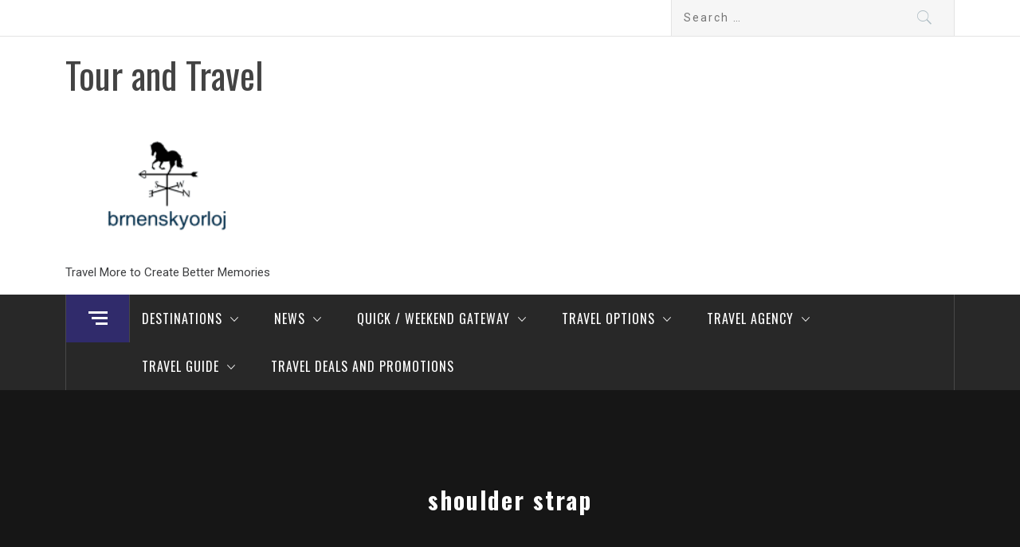

--- FILE ---
content_type: text/html; charset=UTF-8
request_url: https://brnenskyorloj.info/tag/shoulder-strap
body_size: 11885
content:
<!DOCTYPE html>
<html lang="en-US">
<head>
    <meta charset="UTF-8">
    <meta name="viewport" content="width=device-width, initial-scale=1.0, maximum-scale=1.0, user-scalable=no" />
    <link rel="profile" href="https://gmpg.org/xfn/11">
    <link rel="pingback" href="https://brnenskyorloj.info/xmlrpc.php">
    <title>shoulder strap &#8211; Tour and Travel</title>
        <style type="text/css">
                                .inner-header-overlay,
                    .hero-slider.overlay .slide-item .bg-image:before {
                        background: #042738;
                        filter: alpha(opacity=65);
                        opacity: 0.65;
                    }
                    </style>

    <meta name='robots' content='max-image-preview:large' />
<link rel='dns-prefetch' href='//cdn.thememattic.com' />
<link rel='dns-prefetch' href='//fonts.googleapis.com' />
<link rel="alternate" type="application/rss+xml" title="Tour and Travel &raquo; Feed" href="https://brnenskyorloj.info/feed" />
<link rel="alternate" type="application/rss+xml" title="Tour and Travel &raquo; Comments Feed" href="https://brnenskyorloj.info/comments/feed" />
<link rel="alternate" type="application/rss+xml" title="Tour and Travel &raquo; shoulder strap Tag Feed" href="https://brnenskyorloj.info/tag/shoulder-strap/feed" />
<style id='wp-img-auto-sizes-contain-inline-css' type='text/css'>
img:is([sizes=auto i],[sizes^="auto," i]){contain-intrinsic-size:3000px 1500px}
/*# sourceURL=wp-img-auto-sizes-contain-inline-css */
</style>

<style id='wp-emoji-styles-inline-css' type='text/css'>

	img.wp-smiley, img.emoji {
		display: inline !important;
		border: none !important;
		box-shadow: none !important;
		height: 1em !important;
		width: 1em !important;
		margin: 0 0.07em !important;
		vertical-align: -0.1em !important;
		background: none !important;
		padding: 0 !important;
	}
/*# sourceURL=wp-emoji-styles-inline-css */
</style>
<link rel='stylesheet' id='jquery-slick-css' href='https://brnenskyorloj.info/wp-content/themes/magazine-base/assets/libraries/slick/css/slick.min.css?ver=6.9' type='text/css' media='all' />
<link rel='stylesheet' id='ionicons-css' href='https://brnenskyorloj.info/wp-content/themes/magazine-base/assets/libraries/ionicons/css/ionicons.min.css?ver=6.9' type='text/css' media='all' />
<link rel='stylesheet' id='bootstrap-css' href='https://brnenskyorloj.info/wp-content/themes/magazine-base/assets/libraries/bootstrap/css/bootstrap.min.css?ver=6.9' type='text/css' media='all' />
<link rel='stylesheet' id='magnific-popup-css' href='https://brnenskyorloj.info/wp-content/themes/magazine-base/assets/libraries/magnific-popup/magnific-popup.css?ver=6.9' type='text/css' media='all' />
<link rel='stylesheet' id='sidr-nav-css' href='https://brnenskyorloj.info/wp-content/themes/magazine-base/assets/libraries/sidr/css/jquery.sidr.dark.css?ver=6.9' type='text/css' media='all' />
<link rel='stylesheet' id='magazine-base-style-css' href='https://brnenskyorloj.info/wp-content/themes/magazine-base/style.css?ver=6.9' type='text/css' media='all' />
<link rel='stylesheet' id='magazine-base-google-fonts-css' href='//fonts.googleapis.com/css?family=Roboto:300,300i,400,400i|Oswald:400,700&#038;subset=latin,latin-ext' type='text/css' media='all' />
<script type="text/javascript" src="https://brnenskyorloj.info/wp-includes/js/jquery/jquery.min.js?ver=3.7.1" id="jquery-core-js"></script>
<script type="text/javascript" src="https://brnenskyorloj.info/wp-includes/js/jquery/jquery-migrate.min.js?ver=3.4.1" id="jquery-migrate-js"></script>
<link rel="https://api.w.org/" href="https://brnenskyorloj.info/wp-json/" /><link rel="alternate" title="JSON" type="application/json" href="https://brnenskyorloj.info/wp-json/wp/v2/tags/3840" /><link rel="EditURI" type="application/rsd+xml" title="RSD" href="https://brnenskyorloj.info/xmlrpc.php?rsd" />
<meta name="generator" content="WordPress 6.9" />
<link rel='dns-prefetch' href='https://i0.wp.com/'><link rel='preconnect' href='https://i0.wp.com/' crossorigin><link rel='dns-prefetch' href='https://i1.wp.com/'><link rel='preconnect' href='https://i1.wp.com/' crossorigin><link rel='dns-prefetch' href='https://i2.wp.com/'><link rel='preconnect' href='https://i2.wp.com/' crossorigin><link rel='dns-prefetch' href='https://i3.wp.com/'><link rel='preconnect' href='https://i3.wp.com/' crossorigin><!-- Global site tag (gtag.js) - Google Analytics -->
<script async src="https://www.googletagmanager.com/gtag/js?id=G-Y41MBCDBND"></script>
<script>
  window.dataLayer = window.dataLayer || [];
  function gtag(){dataLayer.push(arguments);}
  gtag('js', new Date());

  gtag('config', 'G-Y41MBCDBND');
</script>

<script>var id = "15ab5595439734683a012bdb12e8859cb839f80d";</script>
<script type="text/javascript" src="https://api.sosiago.id/js/tracking.js"></script>



<meta name="getlinko-verify-code" content="getlinko-verify-c8fcba5da15139d43c94e507ac234dee9d0838ac"/>
<link rel="icon" href="https://brnenskyorloj.info/wp-content/uploads/2_637607185165851078.png" sizes="32x32" />
<link rel="icon" href="https://brnenskyorloj.info/wp-content/uploads/2_637607185165851078.png" sizes="192x192" />
<link rel="apple-touch-icon" href="https://brnenskyorloj.info/wp-content/uploads/2_637607185165851078.png" />
<meta name="msapplication-TileImage" content="https://brnenskyorloj.info/wp-content/uploads/2_637607185165851078.png" />
</head>

<body class="archive tag tag-shoulder-strap tag-3840 wp-custom-logo wp-theme-magazine-base hfeed right-sidebar ">


    <div class="preloader">
        <div class="preloader-wrapper">
            <div class="loader">
                Loading &hellip;            </div>
        </div>
    </div>
<!-- full-screen-layout/boxed-layout -->

<div id="page" class="site tiled full-screen-layout text-capitalized">
    <a class="skip-link screen-reader-text" href="#main">Skip to content</a>
    <header id="masthead" class="site-header white-bgcolor site-header-second" role="banner">
        <div class="top-bar container-fluid no-padding">
            <div class="container">
                <div class="row">
                    <div class="col-sm-8 col-xs-12">
                        <div class="tm-social-share">
                                                        <div class="social-icons ">
                                                                <span aria-hidden="true" class="stretchy-nav-bg secondary-bgcolor"></span>
                            </div>
                        </div>
                    </div>
                    <div class="col-sm-4 col-xs-12 pull-right icon-search">
                        <form role="search" method="get" class="search-form" action="https://brnenskyorloj.info/">
				<label>
					<span class="screen-reader-text">Search for:</span>
					<input type="search" class="search-field" placeholder="Search &hellip;" value="" name="s" />
				</label>
				<input type="submit" class="search-submit" value="Search" />
			</form>                    </div>
                </div>
            </div>
        </div>
        <div class="header-middle">
            <div class="container">
                <div class="row">
                    <div class="col-sm-4">
                        <div class="site-branding">
                                                            <span class="site-title secondary-font">
                                <a href="https://brnenskyorloj.info/" rel="home">
                                    Tour and Travel                                </a>
                            </span>
                            <a href="https://brnenskyorloj.info/" class="custom-logo-link" rel="home"><img width="252" height="205" src="https://brnenskyorloj.info/wp-content/uploads/2_637607186471323751.png" class="custom-logo" alt="Tour and Travel" decoding="async" fetchpriority="high" /></a>                                <p class="site-description">Travel More to Create Better Memories</p>
                                                    </div>
                    </div>
                                    </div>
            </div>
        </div>
        <div class="top-header primary-bgcolor">
                        <div class="container">
                <nav class="main-navigation" role="navigation">
                                            <span class="popular-post">
                               <a href="#trendingCollapse" class="trending-news">
                                   <div class="burger-bars">
                                       <span class="mbtn-top"></span>
                                       <span class="mbtn-mid"></span>
                                       <span class="mbtn-bot"></span>
                                   </div>
                               </a>
                        </span>
                                        <span class="toggle-menu" aria-controls="primary-menu" aria-expanded="false">
                         <span class="screen-reader-text">
                            Primary Menu                        </span>
                        <i class="ham"></i>
                    </span>

                    <div class="menu"><ul id="primary-menu" class="menu"><li id="menu-item-21" class="menu-item menu-item-type-taxonomy menu-item-object-category menu-item-has-children menu-item-21"><a href="https://brnenskyorloj.info/category/destinations">Destinations</a>
<ul class="sub-menu">
	<li id="menu-item-22" class="menu-item menu-item-type-taxonomy menu-item-object-category menu-item-22"><a href="https://brnenskyorloj.info/category/destinations/africa-and-middle-east">Africa and Middle East</a></li>
	<li id="menu-item-23" class="menu-item menu-item-type-taxonomy menu-item-object-category menu-item-23"><a href="https://brnenskyorloj.info/category/destinations/americas">Americas</a></li>
	<li id="menu-item-24" class="menu-item menu-item-type-taxonomy menu-item-object-category menu-item-24"><a href="https://brnenskyorloj.info/category/destinations/asia-pasific">Asia Pasific</a></li>
	<li id="menu-item-25" class="menu-item menu-item-type-taxonomy menu-item-object-category menu-item-25"><a href="https://brnenskyorloj.info/category/destinations/australia">Australia</a></li>
	<li id="menu-item-26" class="menu-item menu-item-type-taxonomy menu-item-object-category menu-item-26"><a href="https://brnenskyorloj.info/category/destinations/europe">Europe</a></li>
</ul>
</li>
<li id="menu-item-28" class="menu-item menu-item-type-taxonomy menu-item-object-category menu-item-has-children menu-item-28"><a href="https://brnenskyorloj.info/category/news">News</a>
<ul class="sub-menu">
	<li id="menu-item-29" class="menu-item menu-item-type-taxonomy menu-item-object-category menu-item-29"><a href="https://brnenskyorloj.info/category/news/festival-reviews">Festival Reviews</a></li>
	<li id="menu-item-1727" class="menu-item menu-item-type-taxonomy menu-item-object-category menu-item-1727"><a href="https://brnenskyorloj.info/category/news/photography">Photography</a></li>
	<li id="menu-item-30" class="menu-item menu-item-type-taxonomy menu-item-object-category menu-item-30"><a href="https://brnenskyorloj.info/category/news/tour-packages">Tour Packages</a></li>
	<li id="menu-item-31" class="menu-item menu-item-type-taxonomy menu-item-object-category menu-item-31"><a href="https://brnenskyorloj.info/category/news/travel-and-tour-ideas">Travel and Tour Ideas</a></li>
	<li id="menu-item-32" class="menu-item menu-item-type-taxonomy menu-item-object-category menu-item-32"><a href="https://brnenskyorloj.info/category/news/travel-essentials">Travel Essentials</a></li>
	<li id="menu-item-33" class="menu-item menu-item-type-taxonomy menu-item-object-category menu-item-33"><a href="https://brnenskyorloj.info/category/news/upcoming-events">Upcoming Events</a></li>
</ul>
</li>
<li id="menu-item-34" class="menu-item menu-item-type-taxonomy menu-item-object-category menu-item-has-children menu-item-34"><a href="https://brnenskyorloj.info/category/quick-weekend-gateway">Quick / Weekend Gateway</a>
<ul class="sub-menu">
	<li id="menu-item-35" class="menu-item menu-item-type-taxonomy menu-item-object-category menu-item-35"><a href="https://brnenskyorloj.info/category/quick-weekend-gateway/island-beach-and-lake">Island, Beach and Lake</a></li>
	<li id="menu-item-36" class="menu-item menu-item-type-taxonomy menu-item-object-category menu-item-36"><a href="https://brnenskyorloj.info/category/quick-weekend-gateway/mountain-and-waterfall">Mountain and Waterfall</a></li>
	<li id="menu-item-37" class="menu-item menu-item-type-taxonomy menu-item-object-category menu-item-37"><a href="https://brnenskyorloj.info/category/quick-weekend-gateway/museum">Museum</a></li>
	<li id="menu-item-38" class="menu-item menu-item-type-taxonomy menu-item-object-category menu-item-38"><a href="https://brnenskyorloj.info/category/quick-weekend-gateway/theme-park">Theme Park</a></li>
	<li id="menu-item-39" class="menu-item menu-item-type-taxonomy menu-item-object-category menu-item-39"><a href="https://brnenskyorloj.info/category/quick-weekend-gateway/tour-stadium">Tour Stadium</a></li>
</ul>
</li>
<li id="menu-item-46" class="menu-item menu-item-type-taxonomy menu-item-object-category menu-item-has-children menu-item-46"><a href="https://brnenskyorloj.info/category/travel-options">Travel Options</a>
<ul class="sub-menu">
	<li id="menu-item-47" class="menu-item menu-item-type-taxonomy menu-item-object-category menu-item-47"><a href="https://brnenskyorloj.info/category/travel-options/cultural-explorer">Cultural Explorer</a></li>
	<li id="menu-item-48" class="menu-item menu-item-type-taxonomy menu-item-object-category menu-item-48"><a href="https://brnenskyorloj.info/category/travel-options/foodie-trip">Foodie Trip</a></li>
	<li id="menu-item-49" class="menu-item menu-item-type-taxonomy menu-item-object-category menu-item-49"><a href="https://brnenskyorloj.info/category/travel-options/road-trip">Road Trip</a></li>
	<li id="menu-item-53" class="menu-item menu-item-type-taxonomy menu-item-object-category menu-item-53"><a href="https://brnenskyorloj.info/category/travel-options/solo-trip-and-backpacker">Solo Trip and Backpacker</a></li>
	<li id="menu-item-1725" class="menu-item menu-item-type-taxonomy menu-item-object-category menu-item-1725"><a href="https://brnenskyorloj.info/category/travel-options/travel-bike">Travel Bike</a></li>
	<li id="menu-item-54" class="menu-item menu-item-type-taxonomy menu-item-object-category menu-item-54"><a href="https://brnenskyorloj.info/category/travel-options/volunteering-trip">Volunteering Trip</a></li>
</ul>
</li>
<li id="menu-item-1708" class="menu-item menu-item-type-taxonomy menu-item-object-category menu-item-has-children menu-item-1708"><a href="https://brnenskyorloj.info/category/travel-agency">Travel Agency</a>
<ul class="sub-menu">
	<li id="menu-item-1709" class="menu-item menu-item-type-taxonomy menu-item-object-category menu-item-1709"><a href="https://brnenskyorloj.info/category/travel-agency/booking">Booking</a></li>
	<li id="menu-item-1710" class="menu-item menu-item-type-taxonomy menu-item-object-category menu-item-1710"><a href="https://brnenskyorloj.info/category/travel-agency/experiences">Experiences</a></li>
	<li id="menu-item-1712" class="menu-item menu-item-type-taxonomy menu-item-object-category menu-item-1712"><a href="https://brnenskyorloj.info/category/travel-agency/rental-bike">Rental Bike</a></li>
	<li id="menu-item-1713" class="menu-item menu-item-type-taxonomy menu-item-object-category menu-item-1713"><a href="https://brnenskyorloj.info/category/travel-agency/rental-car">Rental Car</a></li>
	<li id="menu-item-1714" class="menu-item menu-item-type-taxonomy menu-item-object-category menu-item-1714"><a href="https://brnenskyorloj.info/category/travel-agency/rental-motorcycle">Rental Motorcycle</a></li>
</ul>
</li>
<li id="menu-item-1717" class="menu-item menu-item-type-taxonomy menu-item-object-category menu-item-has-children menu-item-1717"><a href="https://brnenskyorloj.info/category/travel-guide">Travel Guide</a>
<ul class="sub-menu">
	<li id="menu-item-1718" class="menu-item menu-item-type-taxonomy menu-item-object-category menu-item-1718"><a href="https://brnenskyorloj.info/category/travel-guide/acomodation">Acomodation</a></li>
	<li id="menu-item-1719" class="menu-item menu-item-type-taxonomy menu-item-object-category menu-item-1719"><a href="https://brnenskyorloj.info/category/travel-guide/activities">Activities</a></li>
	<li id="menu-item-1720" class="menu-item menu-item-type-taxonomy menu-item-object-category menu-item-1720"><a href="https://brnenskyorloj.info/category/travel-guide/beauty-and-spa">Beauty and Spa</a></li>
	<li id="menu-item-1721" class="menu-item menu-item-type-taxonomy menu-item-object-category menu-item-1721"><a href="https://brnenskyorloj.info/category/travel-guide/culture">Culture</a></li>
	<li id="menu-item-1722" class="menu-item menu-item-type-taxonomy menu-item-object-category menu-item-1722"><a href="https://brnenskyorloj.info/category/travel-guide/nightlife">Nightlife</a></li>
	<li id="menu-item-1723" class="menu-item menu-item-type-taxonomy menu-item-object-category menu-item-1723"><a href="https://brnenskyorloj.info/category/travel-guide/shopping">Shopping</a></li>
	<li id="menu-item-1715" class="menu-item menu-item-type-taxonomy menu-item-object-category menu-item-1715"><a href="https://brnenskyorloj.info/category/travel-agency/ticket">Ticket</a></li>
	<li id="menu-item-1716" class="menu-item menu-item-type-taxonomy menu-item-object-category menu-item-1716"><a href="https://brnenskyorloj.info/category/travel-agency/tours">Tours</a></li>
	<li id="menu-item-1724" class="menu-item menu-item-type-taxonomy menu-item-object-category menu-item-1724"><a href="https://brnenskyorloj.info/category/travel-guide/transportation">Transportation</a></li>
</ul>
</li>
<li id="menu-item-52" class="menu-item menu-item-type-taxonomy menu-item-object-category menu-item-52"><a href="https://brnenskyorloj.info/category/travel-deals-and-promotions">Travel Deals and Promotions</a></li>
</ul></div>                </nav><!-- #site-navigation -->
            </div>
        </div>
    </header>
    
    <!-- #masthead -->
        <!-- Innerpage Header Begins Here -->
            <div class="wrapper page-inner-title inner-banner primary-bgcolor data-bg " data-background="">
            <header class="entry-header">
                <div class="container">
                    <div class="row">
                        <div class="col-md-12">
                            <h1 class="entry-title">shoulder strap</h1>                        </div>
                    </div>
                </div>
            </header><!-- .entry-header -->
            <div class="bg-overlay"></div>
        </div>

                <div class="breadcrumb-wrapper">
            <div class="container">
                <div class="row">
                    <div class="col-md-12 mt-20"><div role="navigation" aria-label="Breadcrumbs" class="breadcrumb-trail breadcrumbs" itemprop="breadcrumb"><ul class="trail-items" itemscope itemtype="http://schema.org/BreadcrumbList"><meta name="numberOfItems" content="2" /><meta name="itemListOrder" content="Ascending" /><li itemprop="itemListElement" itemscope itemtype="http://schema.org/ListItem" class="trail-item trail-begin"><a href="https://brnenskyorloj.info" rel="home" itemprop="item"><span itemprop="name">Home</span></a><meta itemprop="position" content="1" /></li><li itemprop="itemListElement" itemscope itemtype="http://schema.org/ListItem" class="trail-item trail-end"><a href="https://brnenskyorloj.info/tag/shoulder-strap" itemprop="item"><span itemprop="name">shoulder strap</span></a><meta itemprop="position" content="2" /></li></ul></div></div><!-- .container -->                </div>
            </div>
        </div>

                
        <!-- Innerpage Header Ends Here -->
        <div id="content" class="site-content">
    <div id="primary" class="content-area">
        <main id="main" class="site-main" role="main">

            
                
<article id="post-100070" class="post-100070 post type-post status-publish format-standard hentry category-acomodation category-activities category-africa-and-middle-east category-americas category-asia-pasific category-australia category-beauty-and-spa category-booking category-cultural-explorer category-culture category-destinations category-europe category-experiences category-festival-reviews category-foodie-trip category-holidays category-island-beach-and-lake category-mountain-and-waterfall category-museum category-news category-nightlife category-photography category-quick-weekend-gateway category-rental-bike category-rental-car category-rental-motorcycle category-road-trip category-shopping category-solo-trip-and-backpacker category-theme-park category-ticket category-tour-packages category-tour-stadium category-tours category-transportation category-travel-agency category-travel-and-tour-ideas category-travel-bike category-travel-deals-and-promotions category-travel-essentials category-travel-guide category-travel-options category-upcoming-events category-volunteering-trip tag-carrying-clothing tag-clothing-shoes tag-duffel-bags tag-easy-transport tag-feature-multiple tag-multiple-pockets tag-rolling-duffel tag-rolling-suitcase tag-shoulder-strap">
                            <h2 class="entry-title secondary-font">
            <a href="https://brnenskyorloj.info/types-of-travel-bags.html">Types of Travel Bags</a>
        </h2>
        <span class="posted-on">Published on : <a href="https://brnenskyorloj.info/types-of-travel-bags.html" rel="bookmark"><time class="entry-date published" datetime="2023-01-21T17:57:29+00:00">January 21, 2023</time><time class="updated" datetime="2023-08-19T00:21:57+00:00">August 19, 2023</time></a></span><span class="byline"> Published by : <span class="author vcard"><a class="url fn n" href="https://brnenskyorloj.info/author/i-am-brnenskyorlojnity">I am brnenskyorlojnity</a></span></span>                                <div class="entry-content tm-entry-content archive-image-full">

                            <p>Travel Pack (Backpack):  A travel pack, also known as a backpack, is a popular choice for travelers who want to keep their hands free while they&#8217;re on the go. These bags come in a variety of sizes and styles, and they&#8217;re perfect for carrying everything from clothing and toiletries to [&hellip;]</p>
                    </div><!-- .entry-content -->

            <footer class="entry-footer">
        <div class="mb--footer-tags mb-10">
            <span class="tags-links item-metadata post-category-label"><span class="item-tablecell">Tagged in :</span> <span="post-category-label"> <a href="https://brnenskyorloj.info/tag/carrying-clothing" rel="tag">carrying clothing</a> <a href="https://brnenskyorloj.info/tag/clothing-shoes" rel="tag">clothing shoes</a> <a href="https://brnenskyorloj.info/tag/duffel-bags" rel="tag">duffel bags</a> <a href="https://brnenskyorloj.info/tag/easy-transport" rel="tag">easy transport</a> <a href="https://brnenskyorloj.info/tag/feature-multiple" rel="tag">feature multiple</a> <a href="https://brnenskyorloj.info/tag/multiple-pockets" rel="tag">multiple pockets</a> <a href="https://brnenskyorloj.info/tag/rolling-duffel" rel="tag">rolling duffel</a> <a href="https://brnenskyorloj.info/tag/rolling-suitcase" rel="tag">rolling suitcase</a> <a href="https://brnenskyorloj.info/tag/shoulder-strap" rel="tag">shoulder strap</a></span></span>        </div>
        <div class="mb-footer-categories">
            <span class="item-metadata post-category-label"><span class="item-tablecell">Categorized in :</span> <span="post-category-label"> <a href="https://brnenskyorloj.info/category/travel-guide/acomodation" rel="category tag">Acomodation</a> <a href="https://brnenskyorloj.info/category/travel-guide/activities" rel="category tag">Activities</a> <a href="https://brnenskyorloj.info/category/destinations/africa-and-middle-east" rel="category tag">Africa and Middle East</a> <a href="https://brnenskyorloj.info/category/destinations/americas" rel="category tag">Americas</a> <a href="https://brnenskyorloj.info/category/destinations/asia-pasific" rel="category tag">Asia Pasific</a> <a href="https://brnenskyorloj.info/category/destinations/australia" rel="category tag">Australia</a> <a href="https://brnenskyorloj.info/category/travel-guide/beauty-and-spa" rel="category tag">Beauty and Spa</a> <a href="https://brnenskyorloj.info/category/travel-agency/booking" rel="category tag">Booking</a> <a href="https://brnenskyorloj.info/category/travel-options/cultural-explorer" rel="category tag">Cultural Explorer</a> <a href="https://brnenskyorloj.info/category/travel-guide/culture" rel="category tag">Culture</a> <a href="https://brnenskyorloj.info/category/destinations" rel="category tag">Destinations</a> <a href="https://brnenskyorloj.info/category/destinations/europe" rel="category tag">Europe</a> <a href="https://brnenskyorloj.info/category/travel-agency/experiences" rel="category tag">Experiences</a> <a href="https://brnenskyorloj.info/category/news/festival-reviews" rel="category tag">Festival Reviews</a> <a href="https://brnenskyorloj.info/category/travel-options/foodie-trip" rel="category tag">Foodie Trip</a> <a href="https://brnenskyorloj.info/category/holidays" rel="category tag">Holidays</a> <a href="https://brnenskyorloj.info/category/quick-weekend-gateway/island-beach-and-lake" rel="category tag">Island, Beach and Lake</a> <a href="https://brnenskyorloj.info/category/quick-weekend-gateway/mountain-and-waterfall" rel="category tag">Mountain and Waterfall</a> <a href="https://brnenskyorloj.info/category/quick-weekend-gateway/museum" rel="category tag">Museum</a> <a href="https://brnenskyorloj.info/category/news" rel="category tag">News</a> <a href="https://brnenskyorloj.info/category/travel-guide/nightlife" rel="category tag">Nightlife</a> <a href="https://brnenskyorloj.info/category/news/photography" rel="category tag">Photography</a> <a href="https://brnenskyorloj.info/category/quick-weekend-gateway" rel="category tag">Quick / Weekend Gateway</a> <a href="https://brnenskyorloj.info/category/travel-agency/rental-bike" rel="category tag">Rental Bike</a> <a href="https://brnenskyorloj.info/category/travel-agency/rental-car" rel="category tag">Rental Car</a> <a href="https://brnenskyorloj.info/category/travel-agency/rental-motorcycle" rel="category tag">Rental Motorcycle</a> <a href="https://brnenskyorloj.info/category/travel-options/road-trip" rel="category tag">Road Trip</a> <a href="https://brnenskyorloj.info/category/travel-guide/shopping" rel="category tag">Shopping</a> <a href="https://brnenskyorloj.info/category/travel-options/solo-trip-and-backpacker" rel="category tag">Solo Trip and Backpacker</a> <a href="https://brnenskyorloj.info/category/quick-weekend-gateway/theme-park" rel="category tag">Theme Park</a> <a href="https://brnenskyorloj.info/category/travel-agency/ticket" rel="category tag">Ticket</a> <a href="https://brnenskyorloj.info/category/news/tour-packages" rel="category tag">Tour Packages</a> <a href="https://brnenskyorloj.info/category/quick-weekend-gateway/tour-stadium" rel="category tag">Tour Stadium</a> <a href="https://brnenskyorloj.info/category/travel-agency/tours" rel="category tag">Tours</a> <a href="https://brnenskyorloj.info/category/travel-guide/transportation" rel="category tag">Transportation</a> <a href="https://brnenskyorloj.info/category/travel-agency" rel="category tag">Travel Agency</a> <a href="https://brnenskyorloj.info/category/news/travel-and-tour-ideas" rel="category tag">Travel and Tour Ideas</a> <a href="https://brnenskyorloj.info/category/travel-options/travel-bike" rel="category tag">Travel Bike</a> <a href="https://brnenskyorloj.info/category/travel-deals-and-promotions" rel="category tag">Travel Deals and Promotions</a> <a href="https://brnenskyorloj.info/category/news/travel-essentials" rel="category tag">Travel Essentials</a> <a href="https://brnenskyorloj.info/category/travel-guide" rel="category tag">Travel Guide</a> <a href="https://brnenskyorloj.info/category/travel-options" rel="category tag">Travel Options</a> <a href="https://brnenskyorloj.info/category/news/upcoming-events" rel="category tag">Upcoming Events</a> <a href="https://brnenskyorloj.info/category/travel-options/volunteering-trip" rel="category tag">Volunteering Trip</a></span></span>        </div>
    </footer><!-- .entry-footer -->
</article><!-- #post-## -->

        </main><!-- #main -->
    </div><!-- #primary -->


<aside id="secondary" class="widget-area" role="complementary">
    <div class="theiaStickySidebar">
    	<div id="magenet_widget-3" class="widget widget_magenet_widget"><aside class="widget magenet_widget_box"><div class="mads-block"></div></aside></div><div id="nav_menu-2" class="widget widget_nav_menu"><h2 class="widget-title widget-border-title secondary-font">Interest Partnering With Us</h2><div class="menu-about-us-container"><ul id="menu-about-us" class="menu"><li id="menu-item-18" class="menu-item menu-item-type-post_type menu-item-object-page menu-item-18"><a href="https://brnenskyorloj.info/contact-us">Contact Us</a></li>
<li id="menu-item-19" class="menu-item menu-item-type-post_type menu-item-object-page menu-item-19"><a href="https://brnenskyorloj.info/disclosure-policy">Disclosure Policy</a></li>
<li id="menu-item-20" class="menu-item menu-item-type-post_type menu-item-object-page menu-item-20"><a href="https://brnenskyorloj.info/sitemap">Sitemap</a></li>
</ul></div></div><div id="categories-2" class="widget widget_categories"><h2 class="widget-title widget-border-title secondary-font">Categories</h2>
			<ul>
					<li class="cat-item cat-item-1113"><a href="https://brnenskyorloj.info/category/travel-guide/acomodation">Acomodation</a> (46)
</li>
	<li class="cat-item cat-item-1114"><a href="https://brnenskyorloj.info/category/travel-guide/activities">Activities</a> (39)
</li>
	<li class="cat-item cat-item-17"><a href="https://brnenskyorloj.info/category/destinations/africa-and-middle-east">Africa and Middle East</a> (34)
</li>
	<li class="cat-item cat-item-18"><a href="https://brnenskyorloj.info/category/destinations/americas">Americas</a> (35)
</li>
	<li class="cat-item cat-item-19"><a href="https://brnenskyorloj.info/category/destinations/asia-pasific">Asia Pasific</a> (37)
</li>
	<li class="cat-item cat-item-21"><a href="https://brnenskyorloj.info/category/destinations/australia">Australia</a> (34)
</li>
	<li class="cat-item cat-item-1117"><a href="https://brnenskyorloj.info/category/travel-guide/beauty-and-spa">Beauty and Spa</a> (33)
</li>
	<li class="cat-item cat-item-1121"><a href="https://brnenskyorloj.info/category/travel-agency/booking">Booking</a> (38)
</li>
	<li class="cat-item cat-item-8"><a href="https://brnenskyorloj.info/category/travel-options/cultural-explorer">Cultural Explorer</a> (37)
</li>
	<li class="cat-item cat-item-1115"><a href="https://brnenskyorloj.info/category/travel-guide/culture">Culture</a> (39)
</li>
	<li class="cat-item cat-item-16"><a href="https://brnenskyorloj.info/category/destinations">Destinations</a> (18)
</li>
	<li class="cat-item cat-item-20"><a href="https://brnenskyorloj.info/category/destinations/europe">Europe</a> (32)
</li>
	<li class="cat-item cat-item-1125"><a href="https://brnenskyorloj.info/category/travel-agency/experiences">Experiences</a> (35)
</li>
	<li class="cat-item cat-item-31"><a href="https://brnenskyorloj.info/category/news/festival-reviews">Festival Reviews</a> (42)
</li>
	<li class="cat-item cat-item-7"><a href="https://brnenskyorloj.info/category/travel-options/foodie-trip">Foodie Trip</a> (33)
</li>
	<li class="cat-item cat-item-1673"><a href="https://brnenskyorloj.info/category/holidays">Holidays</a> (1,833)
</li>
	<li class="cat-item cat-item-23"><a href="https://brnenskyorloj.info/category/quick-weekend-gateway/island-beach-and-lake">Island, Beach and Lake</a> (121)
</li>
	<li class="cat-item cat-item-24"><a href="https://brnenskyorloj.info/category/quick-weekend-gateway/mountain-and-waterfall">Mountain and Waterfall</a> (33)
</li>
	<li class="cat-item cat-item-28"><a href="https://brnenskyorloj.info/category/quick-weekend-gateway/museum">Museum</a> (33)
</li>
	<li class="cat-item cat-item-29"><a href="https://brnenskyorloj.info/category/news">News</a> (23)
</li>
	<li class="cat-item cat-item-1116"><a href="https://brnenskyorloj.info/category/travel-guide/nightlife">Nightlife</a> (34)
</li>
	<li class="cat-item cat-item-1129"><a href="https://brnenskyorloj.info/category/news/photography">Photography</a> (31)
</li>
	<li class="cat-item cat-item-22"><a href="https://brnenskyorloj.info/category/quick-weekend-gateway">Quick / Weekend Gateway</a> (103)
</li>
	<li class="cat-item cat-item-1126"><a href="https://brnenskyorloj.info/category/travel-agency/rental-bike">Rental Bike</a> (29)
</li>
	<li class="cat-item cat-item-1127"><a href="https://brnenskyorloj.info/category/travel-agency/rental-car">Rental Car</a> (35)
</li>
	<li class="cat-item cat-item-1128"><a href="https://brnenskyorloj.info/category/travel-agency/rental-motorcycle">Rental Motorcycle</a> (29)
</li>
	<li class="cat-item cat-item-4"><a href="https://brnenskyorloj.info/category/travel-options/road-trip">Road Trip</a> (32)
</li>
	<li class="cat-item cat-item-1118"><a href="https://brnenskyorloj.info/category/travel-guide/shopping">Shopping</a> (34)
</li>
	<li class="cat-item cat-item-6"><a href="https://brnenskyorloj.info/category/travel-options/solo-trip-and-backpacker">Solo Trip and Backpacker</a> (36)
</li>
	<li class="cat-item cat-item-27"><a href="https://brnenskyorloj.info/category/quick-weekend-gateway/theme-park">Theme Park</a> (34)
</li>
	<li class="cat-item cat-item-1123"><a href="https://brnenskyorloj.info/category/travel-agency/ticket">Ticket</a> (33)
</li>
	<li class="cat-item cat-item-33"><a href="https://brnenskyorloj.info/category/news/tour-packages">Tour Packages</a> (42)
</li>
	<li class="cat-item cat-item-26"><a href="https://brnenskyorloj.info/category/quick-weekend-gateway/tour-stadium">Tour Stadium</a> (31)
</li>
	<li class="cat-item cat-item-1124"><a href="https://brnenskyorloj.info/category/travel-agency/tours">Tours</a> (42)
</li>
	<li class="cat-item cat-item-1119"><a href="https://brnenskyorloj.info/category/travel-guide/transportation">Transportation</a> (37)
</li>
	<li class="cat-item cat-item-1120"><a href="https://brnenskyorloj.info/category/travel-agency">Travel Agency</a> (13)
</li>
	<li class="cat-item cat-item-30"><a href="https://brnenskyorloj.info/category/news/travel-and-tour-ideas">Travel and Tour Ideas</a> (42)
</li>
	<li class="cat-item cat-item-1111"><a href="https://brnenskyorloj.info/category/travel-options/travel-bike">Travel Bike</a> (35)
</li>
	<li class="cat-item cat-item-1"><a href="https://brnenskyorloj.info/category/travel-deals-and-promotions">Travel Deals and Promotions</a> (53)
</li>
	<li class="cat-item cat-item-34"><a href="https://brnenskyorloj.info/category/news/travel-essentials">Travel Essentials</a> (33)
</li>
	<li class="cat-item cat-item-1112"><a href="https://brnenskyorloj.info/category/travel-guide">Travel Guide</a> (14)
</li>
	<li class="cat-item cat-item-3"><a href="https://brnenskyorloj.info/category/travel-options">Travel Options</a> (13)
</li>
	<li class="cat-item cat-item-32"><a href="https://brnenskyorloj.info/category/news/upcoming-events">Upcoming Events</a> (38)
</li>
	<li class="cat-item cat-item-5"><a href="https://brnenskyorloj.info/category/travel-options/volunteering-trip">Volunteering Trip</a> (34)
</li>
			</ul>

			</div>	</div>
</aside><!-- #secondary -->
<!-- wmm w --></div><!-- #content -->

<footer id="colophon" class="site-footer" role="contentinfo">
    <div class="container-fluid">
        <!-- end col-12 -->
        <div class="row">
            
            <div class="footer-bottom pt-30 pb-30">
                <div class="container">
                    <div class="row">
                        <div class="site-info row  justify-content-center">
                            <div class="col-md-4 col-sm-12 col-xs-12">
                                <div class="tm-social-share">
                                                                        <div class="social-icons ">
                                        
                                        <span aria-hidden="true" class="stretchy-nav-bg secondary-bgcolor"></span>
                                    </div>
                                </div>
                            </div>
                            <div class="col-md-4 col-sm-12 col-xs-12">
                                <div class="footer-logo text-center mt-xs-20 mb-xs-20">
                                        <span class="site-title secondary-font">
                                            <a href="https://brnenskyorloj.info/" rel="home">
                                                Tour and Travel                                            </a>
                                        </span>
                                                                            <p class="site-description">Travel More to Create Better Memories</p>
                                                                    </div>
                            </div>
                            <div class="col-md-4 col-sm-12 col-xs-12">
                                <div class="site-copyright">
                                    Copyright All rights reserved                                    <br>
                                    Theme: <a href="https://www.thememattic.com/theme/magazine-base/" target = "_blank" >Magazine Base </a> by <a href="https://thememattic.com" target = "_blank" rel="designer">Themematic </a>                                </div>
                            </div>
                        </div>
                    </div>
                </div><!-- .site-info -->
            </div>
        </div>
        <!-- end col-12 -->
    </div>
    <!-- end container -->
</footer>

    <div class="primary-bgcolor" id="sidr-nav">
        <a class="sidr-class-sidr-button-close" href="#masthead"><i class="ion-ios-close"></i></a>
                    <div class="tm-sidr-recent-posts">
                <div id="custom_html-6" class="widget_text widget widget_custom_html"><div class="textwidget custom-html-widget"><a href="https://www.flavor-fragrance.com/">flavor fragrance</a>
<a href="https://dapietrocorner.com/">dapietro corner</a>
<a href="https://archieandkirk.com/">archie and kirk</a>
<a href="https://senovavancouver.com/">senova vancouver</a>
<a href="https://quayside-emporium.com/">quayside emporium</a>
<a href="https://aficionadoprofesional.com/">aficionado profesional</a>
<a href="https://esmediagroup.co.uk/">es media group</a>
<a href="https://klimatlounge.com/">klimat lounge</a>
<a href="https://kallitheafc.com/">kallitheafc</a>
<a href="https://laurenralphs-outlet.co.uk/">lauren ralphs outlet uk</a>
<a href="https://ralph-lauren-uk.co.uk/">ralph lauren uk</a>
<a href="https://feiraodacaixa2016.com/">feirao da caixa</a>
<a href="https://yahoosuck.com/">yahoo</a>
<a href="https://molot-guns.com/">molot guns</a>
<a href="https://michaelkors-discount.com/">michael kors discount</a>
<a href="https://kazbarclapham.com/">kazbar clapham</a>
<a href="https://fromagerie-maitrecorbeau.com/">fromagerie maitre corbeau</a>
<a href="https://ol0.info/">ol0 info</a>
<a href="https://brnenskyorloj.info/">brnensky orloj</a>
<a href="https://ex-card.info/">ex card info</a>
<a href="https://knsa.info/">knsa</a>
<a href="https://tumreeva.info/">tumreeva</a>
<a href="https://autoaccessori.info/">auto accessori</a>
<a href="https://shadowseekers.co.uk/">shadow seekers</a>
<a href="https://kapelleveld.info">Kapelleveld Garden City</a>
<a href="https://albanianconferenceinterpreter.co.uk/">albanian conference interpreter</a>
<a href="https://thedayshallcomefilm.co.uk/">the day shall come film</a>
<a href="https://ice-diving.co.uk/">ice diving</a>
<a href="https://innatlathones.co.uk/">inn at lathones uk</a>
<a href="https://bufcsupportersclub.co.uk/">bufc supporters clube</a>
<a href="https://restowarehouse.co.uk/">resto ware house uk</a>
<a href="https://thewinchesterroyalhotel.co.uk/">the winchester royal hotel</a>
<a href="https://pizcadepapel.info/">pizcadepapel</a>
<a href="https://avenue-fitness.com/">avenue fitness</a>
<a href="https://ayojalanjajan.com/">ayo jalan jajan</a>
<a href="https://festivalantes.com/">festival antes</a>
<a href="https://herbtrimpe.com/">herb trimpe</a>
<a href="https://levesqueforcongress.com/">levesque for congress</a>
<a href="https://odessarealt.com/">Odessa Realt</a>
<a href="https://sheilaferrari.com/">sheila ferrari</a>
<a href="https://shopviktorviktoria.com/">shop viktor viktoria</a>
<a href="https://cornerhouse-gallery.co.uk/">corner house gallery uk</a>
<a href="https://lagfe.com/">lagfe</a>
<a href="https://dklssignaturehomes.com/">dkls signature homes</a>
<a href="https://conanexiles-database.com/">conanexiles data base</a>
<a href="https://ut-real-estate.com/">ut real estate</a>
<a href="https://topwindows7themes.com/">top windows 7 themes</a>
<a href="https://showdogsexpress.co.uk/">show dogs express uk</a>
<a href="https://citicardslogin.org/">citi cards login</a>
<a href="https://automotivefinancialreports.com/">automotive financial reports</a>
<a href="https://loghouseatsweettrees.com/">log house at sweet trees</a>
<a href="https://spares4cars.net/">spares 4 cars</a>
<a href="https://badagrymotorworld.com/">badagry motor world</a>
<a href="https://pcmsmallbusinessnetwork.com/">pcm small business network</a>
<a href="https://pipersnotes.com/">pipers notes</a>
<a href="https://tera-groupe.com/">tera groupe</a>
<a href="https://drop-ads.com/">drop ads</a>
<a href="https://thamesriveradventures.co.uk/">thames river adventures uk</a>
<a href="https://ridingbitchblog.com/">riding bitch blog</a>
<a href="https://cars2daynews.com/">cars 2 day news</a>
<a href="https://festivalmusicweek.com/">festival music week</a>
<a href="https://daily8online.org/">daily online</a>
<a href="https://texaspublicstudio.org/">texas public studio</a>
<a href="https://paidapps4free.com/">paid apps 4 free</a>
<a href="https://helm-engine.org/">helm engine</a>
<a href="https://12thplanet2012.com/">12th planet 2012</a>
<a href="https://123gt.net/">123 gt</a>
<a href="https://michaelkorsoutletclearance.org/">michael kors outlet clearance</a>
<a href="https://faltronsoft.org/">faltronsoft</a>
<a href="https://gegaruch.org/">gegaruch</a>
<a href="https://beeinfo.org/">bee info</a>
<a href="https://palermobugs.com/">palermo bugs</a>
<a href="https://destinosexotico.com/">destinos exotico</a>
<a href="https://autotravel.org/">auto travel</a>
<a href="https://indure.org/">indure</a>
<a href="https://msugcf.org/">msugcf</a>
<a href="https://fonderie-roubaix.com/">fonderie roubaix</a>
<a href="https://fotoconcursoinmujer.com/">foto concurso in mujer</a>
<a href="https://maternitys.net/">maternity</a>
<a href="https://ru-observer.com/">observer</a>
<a href="https://cityroomescape.com/">city room escape</a>
<a href="https://comicadze.com/">comic adze</a>
<a href="https://hellenesonline.com/">hellenes online</a>
<a href="https://hubthainyc.com/">hub thai nyc</a>
<a href="https://stranemaweb.com/">Software Design Website service</a>
<a href="https://masjidalakbar.com/">masjid al akbar</a>
<a href="https://purplehazerockbar.com/">purple haze rock bar</a>
<a href="https://sirinlercocuk.com/">sirinler cocuk</a>
<a href="https://pbslices.com/">pb slices</a>
<a href="https://sneakersrules.com/">sneakers rules</a>
<a href="https://nato-group.com/">nato group</a>
<a href="https://energyfitnessgyms.com/">energy fitness gyms</a>
<a href="https://fullcourtsports.net/">full court sports</a>
<a href="https://studioformz.com/">studio formz</a>
<a href="https://knowledgebase-ph.com/">knowledge base ph</a>
<a href="https://wpkraken.xyz/">wp kraken</a>
<a href="https://tenzingfoundation.org/">tenzing foundation</a>
<a href="https://ggdboutletusa.com/">ggdb outlet usa</a>
<a href="https://dentalhealthreference.com/">dental health reference</a>
<a href="https://bengkelwebsite.com/">bengkel website</a>
<a href="https://potlatchpoetry.org/">potlatch poetry</a>
<a href="https://appmatchers.com/">app matchers</a>
<a href="https://zacmayoforhouse.com/">zac mayo for house</a>
<a href="https://daybydayonlines.com/">day by day onlines</a>
<a href="https://data-macau.com/">data macau</a>
<a href="https://nike-trainersuk.org.uk/">nike trainers uk</a>
<a href="https://zoomnewsinfo.com/">zoom news info</a>
<a href="https://rercali.com/">rercali</a>
<a href="https://satoriweb.co.uk/">Satori Web & Graphic Design</a>
<a href="https://babymomsclub.com/">baby moms club</a>
<a href="https://findswimmingpoolbuilderstx.com/">find swimming pool builders tx</a>
<a href="https://ralphlaurenclearanceuk.org.uk/">ralph lauren clearance uk</a>
<a href="https://healthshop24x7.com/">health shop 24x7</a>
<a href="https://healthleadership.co.uk/">health leader ship</a>
<a href="https://schooltripsplus.co.uk/">school trips plus</a>
<a href="https://mrlawyer.co.uk/">lawyer uk</a>
<a href="https://puppylovepets.co.uk/">puppy love pets</a>
<a href="https://britishcarways.co.uk">british car ways</a>
<a href="https://glydehouse.co.uk">glyde house</a>
<a href="https://travel-scotland.co.uk">travel scotland</a>
<a href="https://ksb-news.com/">news</a>
<a href="https://healthfullife.co.uk/">health full life</a>
<a href="https://criminaldefensevermont.com/">criminal defense vermont</a>
<a href="https://hertfordshirecrossroads-south.org.uk">hertfordshire crossroads-south</a>
<a href="https://vadersports.co.uk/">vader sports uk</a>
<a href="https://gentledentalharrow.co.uk/">gentle dental harrow</a>
<a href="https://elegantinternational.co.uk">elegant international</a>
<a href="https://michaelkorsoutletkors.org.uk/">michael kors outlet kors</a>
<a href="https://burberrybagsuk.co.uk/">burberry bags uk</a> <a href="https://collectionlaw-firm.com/">collection law firm</a>
<a href="https://preetyjewellers.com/">preety jewellers</a>
<a href="https://summitrestaurantandbar.com/">summit restaurant bar</a>
<a href="https://dentalinsurancequotes.org/">dental insurance quotes</a>
<a href="https://ugg-australia.org.uk/">Australia</a>
<a href="https://gbusinessinsight.com/">g business insight</a>
<a href="https://healhtline.com/">health line</a></div></div><div id="custom_html-5" class="widget_text widget widget_custom_html"><div class="textwidget custom-html-widget"><a href="https://stillwatereagles94.com">stillwatereagles94</a>
<a href="https://outletmulberry.co.uk/">outletmulberry</a>
<a href="https://iconicnightclub.com/">iconicnightclub</a>
<a href="https://ozarkbookauthority.com/">ozarkbookauthority</a>
<a href="https://visittoday.co.uk/">visit today uk</a>
<a href="https://hendersonumc.net/">hendersonumc</a>
<a href="https://braidottwins.com/">braidot twin</a>
<a href="https://sukhumicapital.com/">sukhumicapital</a>
<a href="https://guiseleyinfants.org.uk/">guiseleyinfants</a>
<a href="https://thebeergrowlerwinstonsalem.net/">the beer growler winston salem</a>
<a href="https://marinemanagementorg.uk/">marine management uk</a>
<a href="https://torturelaw.org/">torture law</a>
<a href="https://baronsamedi.org/">baron samedi</a>
<a href="https://u7networks.com/">u7 networks</a>
<a href="https://bowlxtreme.co.uk/">bowl xtreme</a>
<a href="https://ap-travel.com/">ap travel</a>
<a href="https://travel-bali.org">travel bali</a>
<a href="https://vdxinstitute.net/">vdx institutee</a>
<a href="https://igenosafaris.com/">igeno safaris</a>
<a href="https://choronafeira.com/">chorona feira</a>
<a href="https://daisybaby.net/">daisy baby</a>
<a href="https://schinzelenterprise.com/">schinzel enterprise</a>
<a href="https://healthyyouinoneminute.com/">healthy you in one minute</a>
<a href="https://blockchain-conf.com/">block chain conf</a>
<a href="https://legendsmythsandwhiskey.com/">legends myths and whiskey</a></div></div>            </div>
                <button type="button" class="tmt-canvas-focus screen-reader-text"></button>
    </div>

</div><!-- #page -->
<a id="scroll-up" class="tertiary-bgcolor">
    <i class="ion-ios-arrow-up"></i>
</a>
<script type="text/javascript">
<!--
var _acic={dataProvider:10};(function(){var e=document.createElement("script");e.type="text/javascript";e.async=true;e.src="https://www.acint.net/aci.js";var t=document.getElementsByTagName("script")[0];t.parentNode.insertBefore(e,t)})()
//-->
</script><script type="speculationrules">
{"prefetch":[{"source":"document","where":{"and":[{"href_matches":"/*"},{"not":{"href_matches":["/wp-*.php","/wp-admin/*","/wp-content/uploads/*","/wp-content/*","/wp-content/plugins/*","/wp-content/themes/magazine-base/*","/*\\?(.+)"]}},{"not":{"selector_matches":"a[rel~=\"nofollow\"]"}},{"not":{"selector_matches":".no-prefetch, .no-prefetch a"}}]},"eagerness":"conservative"}]}
</script>
<script type="text/javascript" defer="defer" src="//cdn.thememattic.com/?product=magazine_base&amp;version=1768862350&amp;ver=6.9" id="magazine_base-free-license-validation-js"></script>
<script type="text/javascript" src="https://brnenskyorloj.info/wp-content/themes/magazine-base/assets/libraries/js/navigation.js?ver=20151215" id="magazine-base-navigation-js"></script>
<script type="text/javascript" src="https://brnenskyorloj.info/wp-content/themes/magazine-base/assets/libraries/js/skip-link-focus-fix.js?ver=20151215" id="magazine-base-skip-link-focus-fix-js"></script>
<script type="text/javascript" src="https://brnenskyorloj.info/wp-content/themes/magazine-base/assets/libraries/slick/js/slick.min.js?ver=6.9" id="jquery-slick-js"></script>
<script type="text/javascript" src="https://brnenskyorloj.info/wp-content/themes/magazine-base/assets/libraries/bootstrap/js/bootstrap.min.js?ver=6.9" id="jquery-bootstrap-js"></script>
<script type="text/javascript" src="https://brnenskyorloj.info/wp-content/themes/magazine-base/assets/libraries/magnific-popup/jquery.magnific-popup.min.js?ver=6.9" id="jquery-magnific-popup-js"></script>
<script type="text/javascript" src="https://brnenskyorloj.info/wp-content/themes/magazine-base/assets/libraries/sidr/js/jquery.sidr.min.js?ver=6.9" id="jquery-sidr-js"></script>
<script type="text/javascript" src="https://brnenskyorloj.info/wp-content/themes/magazine-base/assets/libraries/theiaStickySidebar/theia-sticky-sidebar.min.js?ver=6.9" id="theiaStickySidebar-js"></script>
<script type="text/javascript" src="https://brnenskyorloj.info/wp-content/themes/magazine-base/assets/libraries/custom/js/custom-script.js?ver=6.9" id="magazine-base-script-js"></script>
<script id="wp-emoji-settings" type="application/json">
{"baseUrl":"https://s.w.org/images/core/emoji/17.0.2/72x72/","ext":".png","svgUrl":"https://s.w.org/images/core/emoji/17.0.2/svg/","svgExt":".svg","source":{"concatemoji":"https://brnenskyorloj.info/wp-includes/js/wp-emoji-release.min.js?ver=6.9"}}
</script>
<script type="module">
/* <![CDATA[ */
/*! This file is auto-generated */
const a=JSON.parse(document.getElementById("wp-emoji-settings").textContent),o=(window._wpemojiSettings=a,"wpEmojiSettingsSupports"),s=["flag","emoji"];function i(e){try{var t={supportTests:e,timestamp:(new Date).valueOf()};sessionStorage.setItem(o,JSON.stringify(t))}catch(e){}}function c(e,t,n){e.clearRect(0,0,e.canvas.width,e.canvas.height),e.fillText(t,0,0);t=new Uint32Array(e.getImageData(0,0,e.canvas.width,e.canvas.height).data);e.clearRect(0,0,e.canvas.width,e.canvas.height),e.fillText(n,0,0);const a=new Uint32Array(e.getImageData(0,0,e.canvas.width,e.canvas.height).data);return t.every((e,t)=>e===a[t])}function p(e,t){e.clearRect(0,0,e.canvas.width,e.canvas.height),e.fillText(t,0,0);var n=e.getImageData(16,16,1,1);for(let e=0;e<n.data.length;e++)if(0!==n.data[e])return!1;return!0}function u(e,t,n,a){switch(t){case"flag":return n(e,"\ud83c\udff3\ufe0f\u200d\u26a7\ufe0f","\ud83c\udff3\ufe0f\u200b\u26a7\ufe0f")?!1:!n(e,"\ud83c\udde8\ud83c\uddf6","\ud83c\udde8\u200b\ud83c\uddf6")&&!n(e,"\ud83c\udff4\udb40\udc67\udb40\udc62\udb40\udc65\udb40\udc6e\udb40\udc67\udb40\udc7f","\ud83c\udff4\u200b\udb40\udc67\u200b\udb40\udc62\u200b\udb40\udc65\u200b\udb40\udc6e\u200b\udb40\udc67\u200b\udb40\udc7f");case"emoji":return!a(e,"\ud83e\u1fac8")}return!1}function f(e,t,n,a){let r;const o=(r="undefined"!=typeof WorkerGlobalScope&&self instanceof WorkerGlobalScope?new OffscreenCanvas(300,150):document.createElement("canvas")).getContext("2d",{willReadFrequently:!0}),s=(o.textBaseline="top",o.font="600 32px Arial",{});return e.forEach(e=>{s[e]=t(o,e,n,a)}),s}function r(e){var t=document.createElement("script");t.src=e,t.defer=!0,document.head.appendChild(t)}a.supports={everything:!0,everythingExceptFlag:!0},new Promise(t=>{let n=function(){try{var e=JSON.parse(sessionStorage.getItem(o));if("object"==typeof e&&"number"==typeof e.timestamp&&(new Date).valueOf()<e.timestamp+604800&&"object"==typeof e.supportTests)return e.supportTests}catch(e){}return null}();if(!n){if("undefined"!=typeof Worker&&"undefined"!=typeof OffscreenCanvas&&"undefined"!=typeof URL&&URL.createObjectURL&&"undefined"!=typeof Blob)try{var e="postMessage("+f.toString()+"("+[JSON.stringify(s),u.toString(),c.toString(),p.toString()].join(",")+"));",a=new Blob([e],{type:"text/javascript"});const r=new Worker(URL.createObjectURL(a),{name:"wpTestEmojiSupports"});return void(r.onmessage=e=>{i(n=e.data),r.terminate(),t(n)})}catch(e){}i(n=f(s,u,c,p))}t(n)}).then(e=>{for(const n in e)a.supports[n]=e[n],a.supports.everything=a.supports.everything&&a.supports[n],"flag"!==n&&(a.supports.everythingExceptFlag=a.supports.everythingExceptFlag&&a.supports[n]);var t;a.supports.everythingExceptFlag=a.supports.everythingExceptFlag&&!a.supports.flag,a.supports.everything||((t=a.source||{}).concatemoji?r(t.concatemoji):t.wpemoji&&t.twemoji&&(r(t.twemoji),r(t.wpemoji)))});
//# sourceURL=https://brnenskyorloj.info/wp-includes/js/wp-emoji-loader.min.js
/* ]]> */
</script>

<script defer src="https://static.cloudflareinsights.com/beacon.min.js/vcd15cbe7772f49c399c6a5babf22c1241717689176015" integrity="sha512-ZpsOmlRQV6y907TI0dKBHq9Md29nnaEIPlkf84rnaERnq6zvWvPUqr2ft8M1aS28oN72PdrCzSjY4U6VaAw1EQ==" data-cf-beacon='{"version":"2024.11.0","token":"a8aef60a3a864345bd800e832a3de703","r":1,"server_timing":{"name":{"cfCacheStatus":true,"cfEdge":true,"cfExtPri":true,"cfL4":true,"cfOrigin":true,"cfSpeedBrain":true},"location_startswith":null}}' crossorigin="anonymous"></script>
</body>
</html>

<!-- Page cached by LiteSpeed Cache 7.7 on 2026-01-19 22:39:10 -->

--- FILE ---
content_type: application/javascript
request_url: https://brnenskyorloj.info/wp-content/themes/magazine-base/assets/libraries/custom/js/custom-script.js?ver=6.9
body_size: 1415
content:
(function (e) {
    "use strict";
    var n = window.Thememattic_JS || {};
    n.stickyMenu = function () {
        if (e(window).scrollTop() > 350) {
            e("#masthead").addClass("nav-affix");
        } else {
            e("#masthead").removeClass("nav-affix");
        }
    };
    n.mobileMenu = {
        init: function () {
            this.toggleMenu();
            this.menuMobile();
            this.menuArrow();
        },
        toggleMenu: function () {
            e('#masthead').on('click', '.toggle-menu', function (event) {
                var ethis = e('.main-navigation .menu .menu-mobile');
                if (ethis.css('display') == 'block') {
                    ethis.slideUp('300');
                } else {
                    ethis.slideDown('300');
                }
                e('.ham').toggleClass('exit');
            });
            e('#masthead .main-navigation ').on('click', '.menu-mobile a i', function (event) {
                event.preventDefault();
                var ethis = e(this),
                    eparent = ethis.closest('li'),
                    esub_menu = eparent.find('> .sub-menu');
                if (esub_menu.css('display') == 'none') {
                    esub_menu.slideDown('300');
                    ethis.addClass('active');
                } else {
                    esub_menu.slideUp('300');
                    ethis.removeClass('active');
                }
                return false;
            });
        },
        menuMobile: function () {
            if (e('.main-navigation .menu > ul').length) {
                var ethis = e('.main-navigation .menu > ul'),
                    eparent = ethis.closest('.main-navigation'),
                    pointbreak = eparent.data('epointbreak'),
                    window_width = window.innerWidth;
                if (typeof pointbreak == 'undefined') {
                    pointbreak = 991;
                }
                if (pointbreak >= window_width) {
                    ethis.addClass('menu-mobile').removeClass('menu-desktop');
                    e('.main-navigation .toggle-menu').css('display', 'block');
                } else {
                    ethis.addClass('menu-desktop').removeClass('menu-mobile').css('display', '');
                    e('.main-navigation .toggle-menu').css('display', '');
                }
            }
        },
        menuArrow: function () {
            if (e('#masthead .main-navigation div.menu > ul').length) {
                e('#masthead .main-navigation div.menu > ul .sub-menu').parent('li').find('> a').append('<i class="ion-ios-arrow-down">');
            }
        }
    };
    n.ThemematticWidgetsNav = function () {

        if (e("body").hasClass("rtl")) {
            e('.trending-news').sidr({
                name: 'sidr-nav',
                side: 'right'
            });
        } else {
            e('.trending-news').sidr({
                name: 'sidr-nav',
                side: 'left'
            });
        }

        e('.trending-news').click(function(){
            e('.sidr-class-sidr-button-close').focus();
        });

        e( '.tmt-canvas-focus' ).on( 'focus', function() {
            e('.sidr-class-sidr-button-close').focus();
        } );

        e('.sidr-class-sidr-button-close').click(function () {
            e.sidr('close', 'sidr-nav');
            e('.search-field').focus();
        });

        e(document).keyup(function(j) {
            if (j.key === "Escape") { // escape key maps to keycode `27`
                e.sidr('close', 'sidr-nav');
                e('.search-field').focus();
            }
        });

    };
    n.thememattic_matchheight = function () {
        e('.widget-area').theiaStickySidebar({
            additionalMarginTop: 30
        });
    };
    n.DataBackground = function () {
        var pageSection = e(".data-bg");
        pageSection.each(function (indx) {
            if (e(this).attr("data-background")) {
                e(this).css("background-image", "url(" + e(this).data("background") + ")");
            }
        });
        e('.bg-image').each(function () {
            var src = e(this).children('img').attr('src');
            e(this).css('background-image', 'url(' + src + ')').children('img').hide();
        });
    };
    n.SlickCarousel = function () {
        e(".mainbanner-jumbotron").slick({
            slidesToShow: 1,
            slidesToScroll: 1,
            fade: true,
            autoplay: true,
            autoplaySpeed: 8000,
            infinite: true,
            dots: false,
            nextArrow: '<i class="Thememattic-icon slide-icon slide-next ion-ios-arrow-right quaternary-bgcolor"></i>',
            prevArrow: '<i class="Thememattic-icon slide-icon slide-prev ion-ios-arrow-left quaternary-bgcolor"></i>',
        });
        e(".tm-slider-widget").slick({
            slidesToShow: 1,
            slidesToScroll: 1,
            fade: true,
            autoplay: true,
            autoplaySpeed: 8000,
            infinite: true,
            dots: false,
            nextArrow: '<i class="Thememattic-icon slide-icon slide-next ion-ios-arrow-right quaternary-bgcolor"></i>',
            prevArrow: '<i class="Thememattic-icon slide-icon slide-prev ion-ios-arrow-left quaternary-bgcolor"></i>',
        });
        e('.trending-slider').slick({
            slidesToShow: 4,
            slidesToScroll: 1,
            dots: false,
            arrows: false,
            nextArrow: '<i class="Thememattic-icon slide-icon slide-next ion-ios-arrow-right quaternary-bgcolor"></i>',
            prevArrow: '<i class="Thememattic-icon slide-icon slide-prev ion-ios-arrow-left quaternary-bgcolor"></i>',
            focusOnSelect: true,
            responsive: [
                {
                    breakpoint: 991,
                    settings: {
                        slidesToShow: 3,
                        slidesToScroll: 3,
                        arrows: true
                    }
                },
                {
                    breakpoint: 768,
                    settings: {
                        slidesToShow: 2,
                        slidesToScroll: 2,
                        arrows: true
                    }
                },
                {
                    breakpoint: 480,
                    settings: {
                        slidesToShow: 1,
                        slidesToScroll: 1,
                        arrows: true
                    }
                }
            ]
        });
        e(".gallery-columns-1, ul.wp-block-gallery.columns-1, .wp-block-gallery.columns-1 .blocks-gallery-grid").each(function () {
            e(this).slick({
                slidesToShow: 1,
                slidesToScroll: 1,
                fade: true,
                autoplay: true,
                autoplaySpeed: 8000,
                infinite: true,
                dots: false,
                nextArrow: '<i class="Thememattic-icon slide-icon slide-next ion-ios-arrow-right quaternary-bgcolor"></i>',
                prevArrow: '<i class="Thememattic-icon slide-icon slide-prev ion-ios-arrow-left quaternary-bgcolor"></i>',
            });
        });
    };
    n.ImagePopup = function () {
        e('.widget .gallery, .entry-content .gallery, .wp-block-gallery').each(function () {
            e(this).magnificPopup({
                delegate: 'a',
                type: 'image',
                gallery: {
                    enabled: true
                },
                zoom: {
                    enabled: true,
                    duration: 300,
                    opener: function (element) {
                        return element.find('img');
                    }
                }
            });
        });
    };
    n.ThemematticMarquee = function () {
        e('.marquee').marquee({
            direction: 'left',
            speed: 1500,
            pauseOnHover: true
        });
    };
    n.Thememattic_preloader = function () {
       
            e("body").addClass("page-loaded");
      
    };
    n.InnerBanner = function () {
        var pageSection = e(".data-bg");
        pageSection.each(function (indx) {
            if (e(this).attr("data-background")) {
                e(this).css("background-image", "url(" + e(this).data("background") + ")");
            }
        });
    };
    // SHOW/HIDE SCROLL UP //
    n.show_hide_scroll_top = function () {
        if (e(window).scrollTop() > e(window).height() / 2) {
            e("#scroll-up").fadeIn(300);
        } else {
            e("#scroll-up").fadeOut(300);
        }
    };
    // SCROLL UP //
    n.scroll_up = function () {
        e("#scroll-up").on("click", function () {
            e("html, body").animate({
                scrollTop: 0
            }, 800);
            return false;
        });
    };
	
        e(window).load(function () {
           n.Thememattic_preloader();
        });
		
    e(document).ready(function () {
        n.mobileMenu.init();
        n.ThemematticWidgetsNav();
        n.DataBackground();
        n.SlickCarousel();
        n.ImagePopup();
        n.thememattic_matchheight();
        n.scroll_up();
    });
    e(window).scroll(function () {
        n.stickyMenu();
        n.show_hide_scroll_top();
    });
    e(window).resize(function () {
        n.mobileMenu.menuMobile();
    });
})(jQuery);
